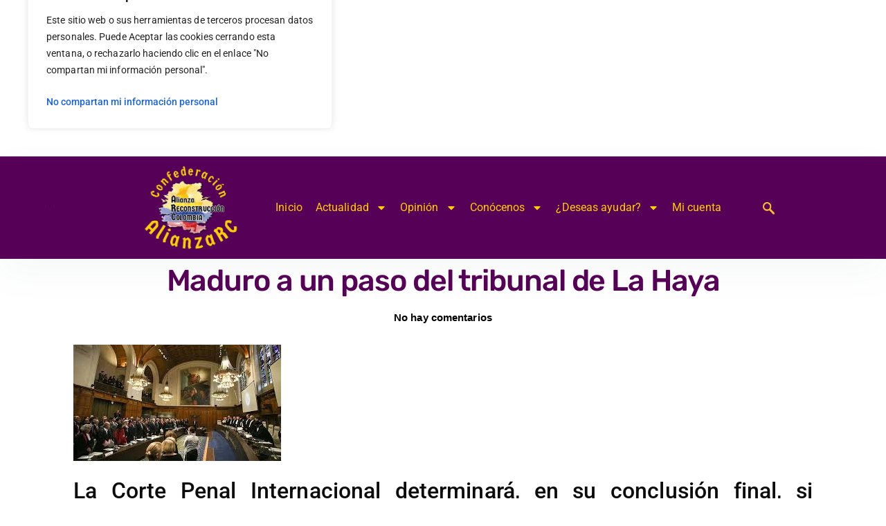

--- FILE ---
content_type: text/html; charset=utf-8
request_url: https://www.google.com/recaptcha/api2/aframe
body_size: 268
content:
<!DOCTYPE HTML><html><head><meta http-equiv="content-type" content="text/html; charset=UTF-8"></head><body><script nonce="TDyy44XvZvSFaS7ycn6Gkw">/** Anti-fraud and anti-abuse applications only. See google.com/recaptcha */ try{var clients={'sodar':'https://pagead2.googlesyndication.com/pagead/sodar?'};window.addEventListener("message",function(a){try{if(a.source===window.parent){var b=JSON.parse(a.data);var c=clients[b['id']];if(c){var d=document.createElement('img');d.src=c+b['params']+'&rc='+(localStorage.getItem("rc::a")?sessionStorage.getItem("rc::b"):"");window.document.body.appendChild(d);sessionStorage.setItem("rc::e",parseInt(sessionStorage.getItem("rc::e")||0)+1);localStorage.setItem("rc::h",'1769139391065');}}}catch(b){}});window.parent.postMessage("_grecaptcha_ready", "*");}catch(b){}</script></body></html>

--- FILE ---
content_type: text/css
request_url: https://alianzareconstruccioncolombia.org/wp-content/uploads/elementor/css/post-11.css?ver=1769120296
body_size: 462
content:
.elementor-kit-11{--e-global-color-primary:#6EC1E4;--e-global-color-secondary:#54595F;--e-global-color-text:#000000;--e-global-color-accent:#61CE70;--e-global-color-6f01ec40:#4054B2;--e-global-color-78904bee:#23A455;--e-global-color-3ba12385:#000;--e-global-color-1cc6f51:#E3A419;--e-global-color-7a6d53ab:#005700;--e-global-color-f05a221:#570057;--e-global-color-2b7065c:#7C8474;--e-global-color-77e95c0:#DBE4D3;--e-global-color-d13fdaf:#E63E3E;--e-global-color-6ca8a00:#E98D2D;--e-global-color-52f5379:#F07F2A;--e-global-color-b487851:#E2EFD9;--e-global-typography-primary-font-family:"Roboto";--e-global-typography-primary-font-weight:600;--e-global-typography-secondary-font-family:"Roboto Slab";--e-global-typography-secondary-font-weight:400;--e-global-typography-text-font-family:"Roboto";--e-global-typography-text-font-weight:400;--e-global-typography-accent-font-family:"Roboto";--e-global-typography-accent-font-weight:500;line-height:23px;letter-spacing:0.1px;word-spacing:0px;}.elementor-kit-11 e-page-transition{background-color:#FFBC7D;}.elementor-kit-11 p{margin-block-end:12px;}.elementor-kit-11 a{color:#0000FF;}.elementor-section.elementor-section-boxed > .elementor-container{max-width:1140px;}.e-con{--container-max-width:1140px;}.elementor-widget:not(:last-child){margin-block-end:20px;}.elementor-element{--widgets-spacing:20px 20px;--widgets-spacing-row:20px;--widgets-spacing-column:20px;}{}h1.entry-title{display:var(--page-title-display);}.site-header .site-branding{flex-direction:column;align-items:stretch;}.site-header{padding-inline-end:0px;padding-inline-start:0px;}.site-footer .site-branding{flex-direction:column;align-items:stretch;}@media(max-width:1024px){.elementor-kit-11 p{margin-block-end:0px;}.elementor-section.elementor-section-boxed > .elementor-container{max-width:1024px;}.e-con{--container-max-width:1024px;}}@media(max-width:767px){.elementor-kit-11 p{margin-block-end:0px;}.elementor-section.elementor-section-boxed > .elementor-container{max-width:767px;}.e-con{--container-max-width:767px;}}/* Start custom CSS */img {
  pointer-events: none;
}/* End custom CSS */

--- FILE ---
content_type: text/css
request_url: https://alianzareconstruccioncolombia.org/wp-content/uploads/elementor/css/post-19187.css?ver=1769120297
body_size: 1309
content:
.elementor-19187 .elementor-element.elementor-element-134986f3 > .elementor-container > .elementor-column > .elementor-widget-wrap{align-content:center;align-items:center;}.elementor-19187 .elementor-element.elementor-element-134986f3:not(.elementor-motion-effects-element-type-background), .elementor-19187 .elementor-element.elementor-element-134986f3 > .elementor-motion-effects-container > .elementor-motion-effects-layer{background-color:#570057;}.elementor-19187 .elementor-element.elementor-element-134986f3{box-shadow:0px 21px 48px 0px rgba(99,115,129,0.05);transition:background 0.3s, border 0.3s, border-radius 0.3s, box-shadow 0.3s;padding:0px 0px 0px 0px;}.elementor-19187 .elementor-element.elementor-element-134986f3 > .elementor-background-overlay{transition:background 0.3s, border-radius 0.3s, opacity 0.3s;}.elementor-bc-flex-widget .elementor-19187 .elementor-element.elementor-element-44aa4d1f.elementor-column .elementor-widget-wrap{align-items:center;}.elementor-19187 .elementor-element.elementor-element-44aa4d1f.elementor-column.elementor-element[data-element_type="column"] > .elementor-widget-wrap.elementor-element-populated{align-content:center;align-items:center;}.elementor-19187 .elementor-element.elementor-element-44aa4d1f > .elementor-widget-wrap > .elementor-widget:not(.elementor-widget__width-auto):not(.elementor-widget__width-initial):not(:last-child):not(.elementor-absolute){margin-bottom:3px;}.elementor-widget-text-editor{font-family:var( --e-global-typography-text-font-family ), Sans-serif;font-weight:var( --e-global-typography-text-font-weight );color:var( --e-global-color-text );}.elementor-widget-text-editor.elementor-drop-cap-view-stacked .elementor-drop-cap{background-color:var( --e-global-color-primary );}.elementor-widget-text-editor.elementor-drop-cap-view-framed .elementor-drop-cap, .elementor-widget-text-editor.elementor-drop-cap-view-default .elementor-drop-cap{color:var( --e-global-color-primary );border-color:var( --e-global-color-primary );}.elementor-widget-image .widget-image-caption{color:var( --e-global-color-text );font-family:var( --e-global-typography-text-font-family ), Sans-serif;font-weight:var( --e-global-typography-text-font-weight );}.elementor-19187 .elementor-element.elementor-element-79f7a63{width:var( --container-widget-width, 94.463% );max-width:94.463%;--container-widget-width:94.463%;--container-widget-flex-grow:0;}.elementor-19187 .elementor-element.elementor-element-79f7a63.elementor-element{--flex-grow:0;--flex-shrink:0;}.elementor-19187 .elementor-element.elementor-element-79f7a63 img{width:81%;}.elementor-bc-flex-widget .elementor-19187 .elementor-element.elementor-element-5b4b372.elementor-column .elementor-widget-wrap{align-items:center;}.elementor-19187 .elementor-element.elementor-element-5b4b372.elementor-column.elementor-element[data-element_type="column"] > .elementor-widget-wrap.elementor-element-populated{align-content:center;align-items:center;}.elementor-widget-nav-menu .elementor-nav-menu .elementor-item{font-family:var( --e-global-typography-primary-font-family ), Sans-serif;font-weight:var( --e-global-typography-primary-font-weight );}.elementor-widget-nav-menu .elementor-nav-menu--main .elementor-item{color:var( --e-global-color-text );fill:var( --e-global-color-text );}.elementor-widget-nav-menu .elementor-nav-menu--main .elementor-item:hover,
					.elementor-widget-nav-menu .elementor-nav-menu--main .elementor-item.elementor-item-active,
					.elementor-widget-nav-menu .elementor-nav-menu--main .elementor-item.highlighted,
					.elementor-widget-nav-menu .elementor-nav-menu--main .elementor-item:focus{color:var( --e-global-color-accent );fill:var( --e-global-color-accent );}.elementor-widget-nav-menu .elementor-nav-menu--main:not(.e--pointer-framed) .elementor-item:before,
					.elementor-widget-nav-menu .elementor-nav-menu--main:not(.e--pointer-framed) .elementor-item:after{background-color:var( --e-global-color-accent );}.elementor-widget-nav-menu .e--pointer-framed .elementor-item:before,
					.elementor-widget-nav-menu .e--pointer-framed .elementor-item:after{border-color:var( --e-global-color-accent );}.elementor-widget-nav-menu{--e-nav-menu-divider-color:var( --e-global-color-text );}.elementor-widget-nav-menu .elementor-nav-menu--dropdown .elementor-item, .elementor-widget-nav-menu .elementor-nav-menu--dropdown  .elementor-sub-item{font-family:var( --e-global-typography-accent-font-family ), Sans-serif;font-weight:var( --e-global-typography-accent-font-weight );}.elementor-19187 .elementor-element.elementor-element-f1984e0{width:var( --container-widget-width, 99.451% );max-width:99.451%;--container-widget-width:99.451%;--container-widget-flex-grow:0;--e-nav-menu-horizontal-menu-item-margin:calc( 17px / 2 );}.elementor-19187 .elementor-element.elementor-element-f1984e0.elementor-element{--flex-grow:0;--flex-shrink:0;}.elementor-19187 .elementor-element.elementor-element-f1984e0 .elementor-menu-toggle{margin:0 auto;}.elementor-19187 .elementor-element.elementor-element-f1984e0 .elementor-nav-menu .elementor-item{font-family:"Roboto", Sans-serif;font-size:16px;font-weight:400;}.elementor-19187 .elementor-element.elementor-element-f1984e0 .elementor-nav-menu--main .elementor-item{color:#FFCD00;fill:#FFCD00;padding-left:1px;padding-right:1px;}.elementor-19187 .elementor-element.elementor-element-f1984e0 .elementor-nav-menu--main .elementor-item:hover,
					.elementor-19187 .elementor-element.elementor-element-f1984e0 .elementor-nav-menu--main .elementor-item.elementor-item-active,
					.elementor-19187 .elementor-element.elementor-element-f1984e0 .elementor-nav-menu--main .elementor-item.highlighted,
					.elementor-19187 .elementor-element.elementor-element-f1984e0 .elementor-nav-menu--main .elementor-item:focus{color:#FFFFFF;fill:#FFFFFF;}.elementor-19187 .elementor-element.elementor-element-f1984e0 .elementor-nav-menu--main .elementor-item.elementor-item-active{color:#FFFFFF;}.elementor-19187 .elementor-element.elementor-element-f1984e0 .elementor-nav-menu--main:not(.elementor-nav-menu--layout-horizontal) .elementor-nav-menu > li:not(:last-child){margin-bottom:17px;}.elementor-19187 .elementor-element.elementor-element-f1984e0 .elementor-nav-menu--dropdown a:hover,
					.elementor-19187 .elementor-element.elementor-element-f1984e0 .elementor-nav-menu--dropdown a:focus,
					.elementor-19187 .elementor-element.elementor-element-f1984e0 .elementor-nav-menu--dropdown a.elementor-item-active,
					.elementor-19187 .elementor-element.elementor-element-f1984e0 .elementor-nav-menu--dropdown a.highlighted,
					.elementor-19187 .elementor-element.elementor-element-f1984e0 .elementor-menu-toggle:hover,
					.elementor-19187 .elementor-element.elementor-element-f1984e0 .elementor-menu-toggle:focus{color:#FFFFFF;}.elementor-19187 .elementor-element.elementor-element-f1984e0 .elementor-nav-menu--dropdown a:hover,
					.elementor-19187 .elementor-element.elementor-element-f1984e0 .elementor-nav-menu--dropdown a:focus,
					.elementor-19187 .elementor-element.elementor-element-f1984e0 .elementor-nav-menu--dropdown a.elementor-item-active,
					.elementor-19187 .elementor-element.elementor-element-f1984e0 .elementor-nav-menu--dropdown a.highlighted{background-color:#570057;}.elementor-19187 .elementor-element.elementor-element-bc5a3e6{width:var( --container-widget-width, 75.46% );max-width:75.46%;--container-widget-width:75.46%;--container-widget-flex-grow:0;}.elementor-19187 .elementor-element.elementor-element-bc5a3e6 > .elementor-widget-container{margin:0px 11px 0px 0px;padding:0px 0px 0px -24px;}.elementor-19187 .elementor-element.elementor-element-bc5a3e6.elementor-element{--flex-grow:0;--flex-shrink:0;}.elementor-19187 .elementor-element.elementor-element-bc5a3e6 img{width:19%;}.elementor-19187 .elementor-element.elementor-element-ee7ac15:not(.elementor-motion-effects-element-type-background), .elementor-19187 .elementor-element.elementor-element-ee7ac15 > .elementor-motion-effects-container > .elementor-motion-effects-layer{background-color:#570057;}.elementor-19187 .elementor-element.elementor-element-ee7ac15{transition:background 0.3s, border 0.3s, border-radius 0.3s, box-shadow 0.3s;}.elementor-19187 .elementor-element.elementor-element-ee7ac15 > .elementor-background-overlay{transition:background 0.3s, border-radius 0.3s, opacity 0.3s;}.elementor-19187 .elementor-element.elementor-element-2d79b6e .elementor-menu-toggle{margin:0 auto;background-color:#FEFAFA;}.elementor-19187 .elementor-element.elementor-element-2d79b6e .elementor-nav-menu .elementor-item{font-family:"Georgia", Sans-serif;font-size:17px;font-weight:500;}.elementor-19187 .elementor-element.elementor-element-2d79b6e .elementor-nav-menu--main .elementor-item{color:#FFFFFF;fill:#FFFFFF;padding-left:0px;padding-right:0px;}.elementor-19187 .elementor-element.elementor-element-2d79b6e .elementor-nav-menu--main .elementor-item:hover,
					.elementor-19187 .elementor-element.elementor-element-2d79b6e .elementor-nav-menu--main .elementor-item.elementor-item-active,
					.elementor-19187 .elementor-element.elementor-element-2d79b6e .elementor-nav-menu--main .elementor-item.highlighted,
					.elementor-19187 .elementor-element.elementor-element-2d79b6e .elementor-nav-menu--main .elementor-item:focus{color:#FFFFFF;fill:#FFFFFF;}.elementor-19187 .elementor-element.elementor-element-2d79b6e .elementor-nav-menu--main .elementor-item.elementor-item-active{color:#FFFFFF;}.elementor-19187 .elementor-element.elementor-element-2d79b6e{--e-nav-menu-horizontal-menu-item-margin:calc( 17px / 2 );}.elementor-19187 .elementor-element.elementor-element-2d79b6e .elementor-nav-menu--main:not(.elementor-nav-menu--layout-horizontal) .elementor-nav-menu > li:not(:last-child){margin-bottom:17px;}.elementor-19187 .elementor-element.elementor-element-2d79b6e .elementor-nav-menu--dropdown a:hover,
					.elementor-19187 .elementor-element.elementor-element-2d79b6e .elementor-nav-menu--dropdown a:focus,
					.elementor-19187 .elementor-element.elementor-element-2d79b6e .elementor-nav-menu--dropdown a.elementor-item-active,
					.elementor-19187 .elementor-element.elementor-element-2d79b6e .elementor-nav-menu--dropdown a.highlighted{background-color:#570057;}.elementor-19187 .elementor-element.elementor-element-2d79b6e div.elementor-menu-toggle{color:#000000;}.elementor-19187 .elementor-element.elementor-element-2d79b6e div.elementor-menu-toggle svg{fill:#000000;}.elementor-19187 .elementor-element.elementor-element-3b16c36 img{width:81%;}.elementor-theme-builder-content-area{height:400px;}.elementor-location-header:before, .elementor-location-footer:before{content:"";display:table;clear:both;}@media(max-width:1024px){.elementor-19187 .elementor-element.elementor-element-3b16c36 > .elementor-widget-container{margin:0px 0px 0px 0px;padding:0px 0px 0px 0px;}}@media(min-width:768px){.elementor-19187 .elementor-element.elementor-element-44aa4d1f{width:9.649%;}.elementor-19187 .elementor-element.elementor-element-a6d0eee{width:17.98%;}.elementor-19187 .elementor-element.elementor-element-5b4b372{width:59.12%;}.elementor-19187 .elementor-element.elementor-element-1162de24{width:13.251%;}}@media(max-width:1024px) and (min-width:768px){.elementor-19187 .elementor-element.elementor-element-44aa4d1f{width:21%;}.elementor-19187 .elementor-element.elementor-element-5b4b372{width:12%;}.elementor-19187 .elementor-element.elementor-element-1162de24{width:8%;}}@media(max-width:767px){.elementor-19187 .elementor-element.elementor-element-44aa4d1f{width:29%;}.elementor-19187 .elementor-element.elementor-element-5b4b372{width:15%;}.elementor-19187 .elementor-element.elementor-element-1162de24{width:10%;}.elementor-19187 .elementor-element.elementor-element-7f0ed6a{width:10%;}.elementor-bc-flex-widget .elementor-19187 .elementor-element.elementor-element-7f0ed6a.elementor-column .elementor-widget-wrap{align-items:center;}.elementor-19187 .elementor-element.elementor-element-7f0ed6a.elementor-column.elementor-element[data-element_type="column"] > .elementor-widget-wrap.elementor-element-populated{align-content:center;align-items:center;}.elementor-19187 .elementor-element.elementor-element-7f0ed6a.elementor-column > .elementor-widget-wrap{justify-content:center;}.elementor-19187 .elementor-element.elementor-element-2d79b6e .elementor-nav-menu--main > .elementor-nav-menu > li > .elementor-nav-menu--dropdown, .elementor-19187 .elementor-element.elementor-element-2d79b6e .elementor-nav-menu__container.elementor-nav-menu--dropdown{margin-top:50px !important;}.elementor-19187 .elementor-element.elementor-element-9272ebc{width:80%;}.elementor-bc-flex-widget .elementor-19187 .elementor-element.elementor-element-9272ebc.elementor-column .elementor-widget-wrap{align-items:center;}.elementor-19187 .elementor-element.elementor-element-9272ebc.elementor-column.elementor-element[data-element_type="column"] > .elementor-widget-wrap.elementor-element-populated{align-content:center;align-items:center;}.elementor-19187 .elementor-element.elementor-element-3b16c36 img{width:54%;}.elementor-19187 .elementor-element.elementor-element-161910c{width:10%;}.elementor-bc-flex-widget .elementor-19187 .elementor-element.elementor-element-161910c.elementor-column .elementor-widget-wrap{align-items:center;}.elementor-19187 .elementor-element.elementor-element-161910c.elementor-column.elementor-element[data-element_type="column"] > .elementor-widget-wrap.elementor-element-populated{align-content:center;align-items:center;}.elementor-19187 .elementor-element.elementor-element-161910c.elementor-column > .elementor-widget-wrap{justify-content:center;}}

--- FILE ---
content_type: text/css
request_url: https://alianzareconstruccioncolombia.org/wp-content/uploads/elementor/css/post-19700.css?ver=1769120297
body_size: 277
content:
.elementor-19700 .elementor-element.elementor-element-e67e7c0:not(.elementor-motion-effects-element-type-background), .elementor-19700 .elementor-element.elementor-element-e67e7c0 > .elementor-motion-effects-container > .elementor-motion-effects-layer{background-color:#570057;}.elementor-19700 .elementor-element.elementor-element-e67e7c0{transition:background 0.3s, border 0.3s, border-radius 0.3s, box-shadow 0.3s;}.elementor-19700 .elementor-element.elementor-element-e67e7c0 > .elementor-background-overlay{transition:background 0.3s, border-radius 0.3s, opacity 0.3s;}.elementor-widget-text-editor{font-family:var( --e-global-typography-text-font-family ), Sans-serif;font-weight:var( --e-global-typography-text-font-weight );color:var( --e-global-color-text );}.elementor-widget-text-editor.elementor-drop-cap-view-stacked .elementor-drop-cap{background-color:var( --e-global-color-primary );}.elementor-widget-text-editor.elementor-drop-cap-view-framed .elementor-drop-cap, .elementor-widget-text-editor.elementor-drop-cap-view-default .elementor-drop-cap{color:var( --e-global-color-primary );border-color:var( --e-global-color-primary );}.elementor-19700 .elementor-element.elementor-element-dc67fe6{text-align:center;font-family:"Roboto", Sans-serif;font-weight:400;color:#FFFFFF;}.elementor-theme-builder-content-area{height:400px;}.elementor-location-header:before, .elementor-location-footer:before{content:"";display:table;clear:both;}@media(max-width:767px){.elementor-19700 .elementor-element.elementor-element-dc67fe6{font-size:17px;}}@media(min-width:768px){.elementor-19700 .elementor-element.elementor-element-8557548{width:17.524%;}.elementor-19700 .elementor-element.elementor-element-4f5b44e{width:64.285%;}.elementor-19700 .elementor-element.elementor-element-3a9c46b{width:17.524%;}}

--- FILE ---
content_type: text/css
request_url: https://alianzareconstruccioncolombia.org/wp-content/uploads/elementor/css/post-19122.css?ver=1769120491
body_size: 873
content:
.elementor-19122 .elementor-element.elementor-element-f8a1287 > .elementor-container{max-width:1061px;}.elementor-widget-theme-post-title .elementor-heading-title{font-family:var( --e-global-typography-primary-font-family ), Sans-serif;font-weight:var( --e-global-typography-primary-font-weight );color:var( --e-global-color-primary );}.elementor-19122 .elementor-element.elementor-element-176390c > .elementor-widget-container{margin:0px 0px 0px 0px;}.elementor-19122 .elementor-element.elementor-element-176390c{text-align:center;}.elementor-19122 .elementor-element.elementor-element-176390c .elementor-heading-title{font-family:"Rubik", Sans-serif;font-size:43px;font-weight:500;line-height:1em;letter-spacing:-1.1px;color:#570057;}.elementor-widget-post-info .elementor-icon-list-item:not(:last-child):after{border-color:var( --e-global-color-text );}.elementor-widget-post-info .elementor-icon-list-icon i{color:var( --e-global-color-primary );}.elementor-widget-post-info .elementor-icon-list-icon svg{fill:var( --e-global-color-primary );}.elementor-widget-post-info .elementor-icon-list-text, .elementor-widget-post-info .elementor-icon-list-text a{color:var( --e-global-color-secondary );}.elementor-widget-post-info .elementor-icon-list-item{font-family:var( --e-global-typography-text-font-family ), Sans-serif;font-weight:var( --e-global-typography-text-font-weight );}.elementor-19122 .elementor-element.elementor-element-100f551 .elementor-icon-list-items:not(.elementor-inline-items) .elementor-icon-list-item:not(:last-child){padding-bottom:calc(20px/2);}.elementor-19122 .elementor-element.elementor-element-100f551 .elementor-icon-list-items:not(.elementor-inline-items) .elementor-icon-list-item:not(:first-child){margin-top:calc(20px/2);}.elementor-19122 .elementor-element.elementor-element-100f551 .elementor-icon-list-items.elementor-inline-items .elementor-icon-list-item{margin-right:calc(20px/2);margin-left:calc(20px/2);}.elementor-19122 .elementor-element.elementor-element-100f551 .elementor-icon-list-items.elementor-inline-items{margin-right:calc(-20px/2);margin-left:calc(-20px/2);}body.rtl .elementor-19122 .elementor-element.elementor-element-100f551 .elementor-icon-list-items.elementor-inline-items .elementor-icon-list-item:after{left:calc(-20px/2);}body:not(.rtl) .elementor-19122 .elementor-element.elementor-element-100f551 .elementor-icon-list-items.elementor-inline-items .elementor-icon-list-item:after{right:calc(-20px/2);}.elementor-19122 .elementor-element.elementor-element-100f551 .elementor-icon-list-item:not(:last-child):after{content:"";height:15%;border-color:#000000;}.elementor-19122 .elementor-element.elementor-element-100f551 .elementor-icon-list-items:not(.elementor-inline-items) .elementor-icon-list-item:not(:last-child):after{border-top-style:solid;border-top-width:4px;}.elementor-19122 .elementor-element.elementor-element-100f551 .elementor-icon-list-items.elementor-inline-items .elementor-icon-list-item:not(:last-child):after{border-left-style:solid;}.elementor-19122 .elementor-element.elementor-element-100f551 .elementor-inline-items .elementor-icon-list-item:not(:last-child):after{border-left-width:4px;}.elementor-19122 .elementor-element.elementor-element-100f551 .elementor-icon-list-icon{width:0px;}.elementor-19122 .elementor-element.elementor-element-100f551 .elementor-icon-list-icon i{font-size:0px;}.elementor-19122 .elementor-element.elementor-element-100f551 .elementor-icon-list-icon svg{--e-icon-list-icon-size:0px;}body:not(.rtl) .elementor-19122 .elementor-element.elementor-element-100f551 .elementor-icon-list-text{padding-left:0px;}body.rtl .elementor-19122 .elementor-element.elementor-element-100f551 .elementor-icon-list-text{padding-right:0px;}.elementor-19122 .elementor-element.elementor-element-100f551 .elementor-icon-list-text, .elementor-19122 .elementor-element.elementor-element-100f551 .elementor-icon-list-text a{color:#000000;}.elementor-19122 .elementor-element.elementor-element-100f551 .elementor-icon-list-item{font-family:"Georgia", Sans-serif;font-size:15px;font-weight:600;}.elementor-19122 .elementor-element.elementor-element-2eeb2e7 > .elementor-container{max-width:1061px;}.elementor-bc-flex-widget .elementor-19122 .elementor-element.elementor-element-c934c2d.elementor-column .elementor-widget-wrap{align-items:center;}.elementor-19122 .elementor-element.elementor-element-c934c2d.elementor-column.elementor-element[data-element_type="column"] > .elementor-widget-wrap.elementor-element-populated{align-content:center;align-items:center;}.elementor-19122 .elementor-element.elementor-element-c934c2d.elementor-column > .elementor-widget-wrap{justify-content:center;}.elementor-widget-theme-post-content{color:var( --e-global-color-text );font-family:var( --e-global-typography-text-font-family ), Sans-serif;font-weight:var( --e-global-typography-text-font-weight );}.elementor-19122 .elementor-element.elementor-element-2abfd07{width:var( --container-widget-width, 102.591% );max-width:102.591%;--container-widget-width:102.591%;--container-widget-flex-grow:0;color:#0c0c0c;font-family:"Georgia", Sans-serif;font-size:17px;font-weight:300;}.elementor-19122 .elementor-element.elementor-element-2abfd07.elementor-element{--flex-grow:0;--flex-shrink:0;}.elementor-bc-flex-widget .elementor-19122 .elementor-element.elementor-element-409d011.elementor-column .elementor-widget-wrap{align-items:center;}.elementor-19122 .elementor-element.elementor-element-409d011.elementor-column.elementor-element[data-element_type="column"] > .elementor-widget-wrap.elementor-element-populated{align-content:center;align-items:center;}.elementor-widget-heading .elementor-heading-title{font-family:var( --e-global-typography-primary-font-family ), Sans-serif;font-weight:var( --e-global-typography-primary-font-weight );color:var( --e-global-color-primary );}.elementor-19122 .elementor-element.elementor-element-1d11ad4{text-align:right;}.elementor-19122 .elementor-element.elementor-element-1d11ad4 .elementor-heading-title{font-family:"Rubik", Sans-serif;font-size:22px;font-weight:500;color:#0c0c0c;}.elementor-bc-flex-widget .elementor-19122 .elementor-element.elementor-element-d27cd87.elementor-column .elementor-widget-wrap{align-items:center;}.elementor-19122 .elementor-element.elementor-element-d27cd87.elementor-column.elementor-element[data-element_type="column"] > .elementor-widget-wrap.elementor-element-populated{align-content:center;align-items:center;}.elementor-19122 .elementor-element.elementor-element-9854465{--alignment:left;--grid-side-margin:8px;--grid-column-gap:8px;--grid-row-gap:6px;--grid-bottom-margin:6px;}.elementor-19122 .elementor-element.elementor-element-9854465 .elementor-share-btn{font-size:calc(0.5px * 10);height:5.6em;border-width:2px;}.elementor-19122 .elementor-element.elementor-element-9854465 .elementor-share-btn__icon{--e-share-buttons-icon-size:2.7em;}.elementor-19122 .elementor-element.elementor-element-9854465 .elementor-share-btn__title{font-family:"Rubik", Sans-serif;font-size:16px;font-weight:200;}@media(min-width:768px){.elementor-19122 .elementor-element.elementor-element-409d011{width:25.258%;}.elementor-19122 .elementor-element.elementor-element-d27cd87{width:74.742%;}}@media(max-width:1024px){.elementor-19122 .elementor-element.elementor-element-176390c .elementor-heading-title{font-size:35px;} .elementor-19122 .elementor-element.elementor-element-9854465{--grid-side-margin:25px;--grid-column-gap:25px;--grid-row-gap:25px;--grid-bottom-margin:25px;}}@media(max-width:767px){.elementor-19122 .elementor-element.elementor-element-176390c .elementor-heading-title{font-size:25px;}.elementor-19122 .elementor-element.elementor-element-1d11ad4{text-align:center;}.elementor-19122 .elementor-element.elementor-element-9854465{--alignment:center;--grid-side-margin:25px;--grid-column-gap:25px;--grid-row-gap:25px;--grid-bottom-margin:25px;} .elementor-19122 .elementor-element.elementor-element-9854465{--grid-side-margin:25px;--grid-column-gap:25px;--grid-row-gap:25px;--grid-bottom-margin:25px;}}